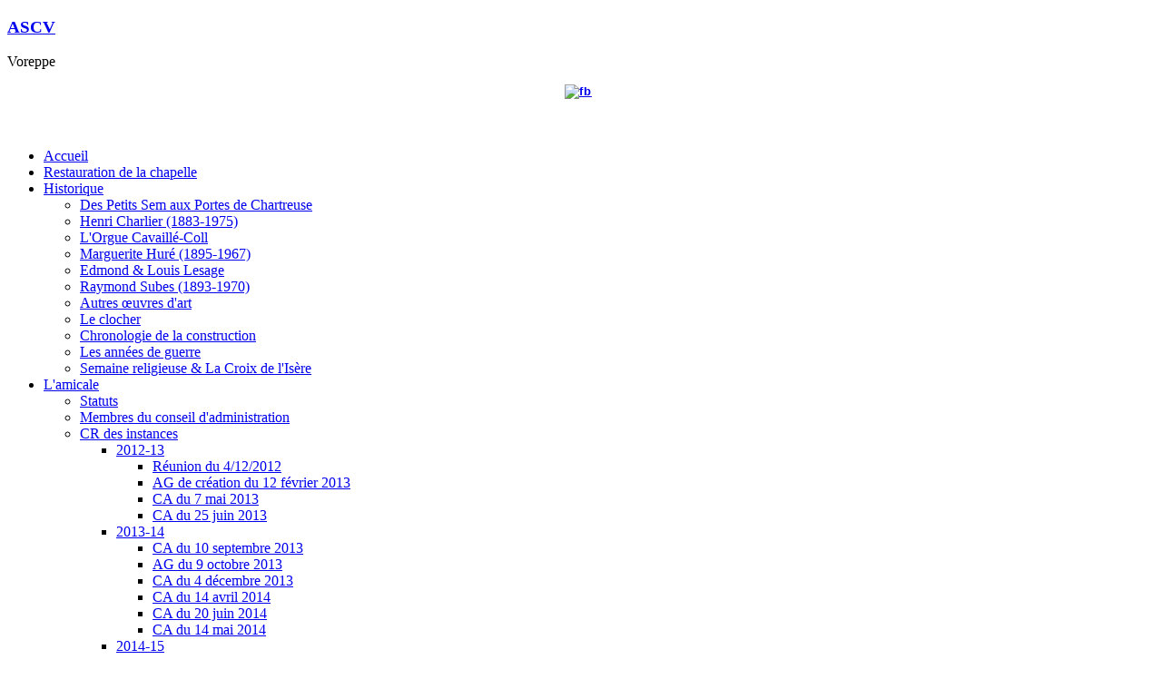

--- FILE ---
content_type: text/html; charset=utf-8
request_url: https://semvoreppe.org/historique/chronologie-de-la-construction.html
body_size: 8613
content:
<!DOCTYPE html>
<html lang="fr-fr" dir="ltr">
<head>
    <base href="https://semvoreppe.org/historique/chronologie-de-la-construction.html" />    
    <script>
    var themeHasJQuery = !!window.jQuery;
</script>
<script src="/templates/semvoreppe4/jquery.js?version=1.0.353"></script>
<script>
    window._$ = jQuery.noConflict(themeHasJQuery);
</script>
    <meta name="viewport" content="width=device-width, initial-scale=1.0">
<script src="/templates/semvoreppe4/bootstrap.min.js?version=1.0.353"></script>
<!--[if lte IE 9]>
<script src="/templates/semvoreppe4/layout.ie.js?version=1.0.353"></script>
<link rel="stylesheet" href="/templates/semvoreppe4/layout.ie.css?version=1.0.353" media="screen"/>
<![endif]-->
<script src="/templates/semvoreppe4/layout.core.js?version=1.0.353"></script>
<script src="/templates/semvoreppe4/CloudZoom.js?version=1.0.353" type="text/javascript"></script>
    
    <meta http-equiv="content-type" content="text/html; charset=utf-8" />
	<meta name="keywords" content="Voreppe, ascv, petit séminaire, sacre cœur, Marguerite Huré, encordé, Pouradier-Duteil, les anciens de Voreppe, la Jacquinière, les portes de chartreuse" />
	<meta name="author" content="PAILLET_Charles" />
	<meta name="generator" content="Joomla! - Open Source Content Management" />
	<title>Chronologie de la construction - Les anciens du Sacré Coeur Voreppe</title>
	<link href="/plugins/system/jcemediabox/css/jcemediabox.min.css?0072da39200af2a5f0dbaf1a155242cd" rel="stylesheet" type="text/css" />
	<script src="/templates/semvoreppe4/js/jui/jquery.min.js?edc1d54ee079cb78e85ef7ddfe3d3b91" type="text/javascript"></script>
	<script src="/templates/semvoreppe4/js/jui/jquery-noconflict.js?edc1d54ee079cb78e85ef7ddfe3d3b91" type="text/javascript"></script>
	<script src="/media/jui/js/jquery-migrate.min.js?edc1d54ee079cb78e85ef7ddfe3d3b91" type="text/javascript"></script>
	<script src="/plugins/system/jcemediabox/js/jcemediabox.min.js?d67233ea942db0e502a9d3ca48545fb9" type="text/javascript"></script>
	<script type="text/javascript">
jQuery(document).ready(function(){WfMediabox.init({"base":"\/","theme":"standard","width":"","height":"","lightbox":0,"shadowbox":0,"icons":1,"overlay":1,"overlay_opacity":0.8,"overlay_color":"#000000","transition_speed":500,"close":2,"scrolling":"fixed","labels":{"close":"Close","next":"Next","previous":"Previous","cancel":"Cancel","numbers":"{{numbers}}","numbers_count":"{{current}} of {{total}}","download":"Download"}});});
	</script>
	<link href="/components/com_nicepage/assets/css/froala.css" rel="stylesheet">
        <link rel="stylesheet" href="/templates/semvoreppe4/css/bootstrap.css?version=1.0.353" media="screen" />
            <link rel="stylesheet" href="/templates/semvoreppe4/css/template.css?version=1.0.353" media="screen" />
            <script src="/templates/semvoreppe4/script.js?version=1.0.353"></script>
    
<meta data-intl-tel-input-cdn-path="/components/com_nicepage/assets/intlTelInput/" /></head>
<body class=" bootstrap bd-body-26  bd-pagebackground-508 bd-margins">
    <header class=" bd-headerarea-1466 bd-margins">
        <div class="bd-containereffect-6 container-effect container "><div class=" bd-layoutbox-90  bd-no-margins clearfix">
    <div class="bd-container-inner">
        <div class=" bd-headline-1226">
    <div class="bd-container-inner">
        <h3>
            <a href="/">
            ASCV            </a>
        </h3>
    </div>
</div>
	
		<div class=" bd-slogan-1228">
    <div class="bd-container-inner">
        Voreppe    </div>
</div>
    </div>
</div>
</div>
</header>
	
		<div class="bd-containereffect-274 container-effect container ">
<div class="bd-contentlayout-1220  bd-sheetstyles bd-no-margins  bd-no-margins bd-margins" >
    <div class="bd-container-inner">

        <div class="bd-flex-vertical bd-stretch-inner bd-contentlayout-offset">
            
            <div class="bd-flex-horizontal bd-flex-wide bd-no-margins">
                
                     <aside class="bd-sidebararea-1554-column bd-no-margins  bd-flex-vertical bd-flex-fixed ">
                <div class="bd-sidebararea-1554 bd-no-margins bd-flex-wide  bd-contentlayout-offset">
                    
                    <div data-affix
     data-offset=""
     data-fix-at-screen="top"
     data-clip-at-control="top"
     
 data-enable-lg
     
 data-enable-md
     
 data-enable-sm
     
     class=" bd-affix-3 bd-no-margins bd-margins ">    
        <div class=" bd-joomlaposition-1556  clearfix" >
            <div class=" bd-block bd-no-margins bd-own-margins " >
            
    <div class="bd-blockcontent bd-tagstyles bd-no-margins">
        

<div class="custom"  >
	<p><span style="font-size: 10pt; color: #192123; letter-spacing: 1pt;"><strong style="color: #547780; font-family: arial, helvetica, sans-serif; letter-spacing: 0.9090908765792847px;"><span style="text-align: left;"><a href="https://www.facebook.com/ancienspetitsemportesdechartreusevoreppe" target="_blank"><img src="/images/Logos/fb.jpg" alt="fb" width="36" height="36" style="display: block; margin-left: auto; margin-right: auto;" /></a></span> </strong> </span>&nbsp;</p></div>
    </div>
    
</div>
    <div data-affix
     data-offset=""
     data-fix-at-screen="top"
     data-clip-at-control="top"
     
 data-enable-lg
     
 data-enable-md
     
 data-enable-sm
     
     class=" bd-affix-5 bd-no-margins bd-margins ">

<div class=" bd-vmenu-2418 " data-responsive-menu="true" data-responsive-levels="expand on click">
    <div class=" bd-block-2656 bd-no-margins bd-own-margins vmenu">
                <div class=" bd-blockcontent bd-tagstyles bd-no-margins shape-only">
            <div class=" bd-verticalmenu-1 ">
                <div class="bd-container-inner">
                                        
<ul class=" bd-menu-1 nav nav-pills" >
                                                                            <li class=" bd-menuitem-1 item-101">
<a href="/"><span>Accueil</span></a></li>                                                                            <li class=" bd-menuitem-1 item-2183">
<a href="/restauration-de-la-chapelle.html"><span>Restauration de la chapelle</span></a></li>                                                                            <li class=" bd-menuitem-1 item-149 deeper parent">
<a class="  active" href="/historique.html"><span>Historique</span></a>	
        <div class="bd-menu-2-popup">
            
                <ul class=" bd-menu-2 bd-no-margins nav ">
                                                                                <li class=" bd-menuitem-2 item-903">
<a href="/historique/du-petit-séminaire-aux-portes-de-chartreuse.html"><span>Des Petits Sem aux Portes de Chartreuse</span></a></li>                                                                            <li class=" bd-menuitem-2 item-212">
<a href="/historique/henri-charlier-1883-1975.html"><span>Henri Charlier (1883-1975)</span></a></li>                                                                            <li class=" bd-menuitem-2 item-213">
<a href="/historique/l-orgue.html"><span>L'Orgue Cavaillé-Coll</span></a></li>                                                                            <li class=" bd-menuitem-2 item-214">
<a href="/historique/marguerite-huré.html"><span>Marguerite Huré (1895-1967)</span></a></li>                                                                            <li class=" bd-menuitem-2 item-2670">
<a href="/historique/edmond-louis-lesage.html"><span>Edmond &amp; Louis Lesage</span></a></li>                                                                            <li class=" bd-menuitem-2 item-2671">
<a href="/historique/raymond-subes-1893-1970.html"><span>Raymond Subes (1893-1970)</span></a></li>                                                                            <li class=" bd-menuitem-2 item-280">
<a href="/historique/quelques-œuvres-d-art.html"><span>Autres œuvres d'art</span></a></li>                                                                            <li class=" bd-menuitem-2 item-2668">
<a href="/historique/le-clocher.html"><span>Le clocher</span></a></li>                                                                            <li class=" bd-menuitem-2 item-276 current">
<a class="  active" href="/historique/chronologie-de-la-construction.html"><span>Chronologie de la construction</span></a></li>                                                                            <li class=" bd-menuitem-2 item-904">
<a href="/historique/les-années-de-guerre.html"><span>Les années de guerre</span></a></li>                                                                            <li class=" bd-menuitem-2 item-2669">
<a href="/historique/les-semaines-religieuses.html"><span>Semaine religieuse &amp; La Croix de l'Isère</span></a></li></ul></div></li>                                                                            <li class=" bd-menuitem-1 item-148 deeper parent">
<a href="/cr-des-assemblées.html"><span>L'amicale</span></a>	
        <div class="bd-menu-2-popup">
            
                <ul class=" bd-menu-2 bd-no-margins nav ">
                                                                                <li class=" bd-menuitem-2 item-216">
<a href="/cr-des-assemblées/statuts.html"><span>Statuts</span></a></li>                                                                            <li class=" bd-menuitem-2 item-253">
<a href="/cr-des-assemblées/membres-du-conseil-d-administration.html"><span>Membres du conseil d'administration</span></a></li>                                                                            <li class=" bd-menuitem-2 item-326 deeper parent">
<a href="/cr-des-assemblées/cr-des-instances.html"><span>CR des instances</span></a>	
        <div class="bd-menu-2-popup">
            
                <ul class=" bd-menu-2 bd-no-margins nav ">
                                                                                <li class=" bd-menuitem-2 item-885 deeper parent">
<a href="/cr-des-assemblées/cr-des-instances/2012-13.html"><span>2012-13</span></a>	
        <div class="bd-menu-2-popup">
            
                <ul class=" bd-menu-2 bd-no-margins nav ">
                                                                                <li class=" bd-menuitem-2 item-254">
<a href="/cr-des-assemblées/cr-des-instances/2012-13/réunion-du-4-décembre-2012.html"><span>Réunion du 4/12/2012</span></a></li>                                                                            <li class=" bd-menuitem-2 item-215">
<a href="/cr-des-assemblées/cr-des-instances/2012-13/cr-assemblée-du-12-02-2013.html"><span>AG de création du 12 février 2013</span></a></li>                                                                            <li class=" bd-menuitem-2 item-252">
<a href="/cr-des-assemblées/cr-des-instances/2012-13/cr-du-ca-du-7-mai-2013.html"><span>CA du 7 mai 2013</span></a></li>                                                                            <li class=" bd-menuitem-2 item-294">
<a href="/cr-des-assemblées/cr-des-instances/2012-13/ca-du-25-juin-2013.html"><span> CA du 25 juin 2013</span></a></li></ul></div></li>                                                                            <li class=" bd-menuitem-2 item-886 deeper parent">
<a href="/cr-des-assemblées/cr-des-instances/2013-14.html"><span>2013-14</span></a>	
        <div class="bd-menu-2-popup">
            
                <ul class=" bd-menu-2 bd-no-margins nav ">
                                                                                <li class=" bd-menuitem-2 item-298">
<a href="/cr-des-assemblées/cr-des-instances/2013-14/cr-ca-du-10-septembre-2013.html"><span>CA du 10 septembre 2013</span></a></li>                                                                            <li class=" bd-menuitem-2 item-308">
<a href="/cr-des-assemblées/cr-des-instances/2013-14/ag-9-octobre-2013.html"><span>AG du 9 octobre 2013</span></a></li>                                                                            <li class=" bd-menuitem-2 item-325">
<a href="/cr-des-assemblées/cr-des-instances/2013-14/cr-du-ca-du-4-décembre-2013.html"><span>CA du 4 décembre 2013</span></a></li>                                                                            <li class=" bd-menuitem-2 item-357">
<a href="/cr-des-assemblées/cr-des-instances/2013-14/ca-du-14-avril-2014.html"><span>CA du 14 avril 2014</span></a></li>                                                                            <li class=" bd-menuitem-2 item-373">
<a href="/cr-des-assemblées/cr-des-instances/2013-14/ca-du-20-juin-2014.html"><span>CA du 20 juin 2014</span></a></li>                                                                            <li class=" bd-menuitem-2 item-356">
<a href="/cr-des-assemblées/cr-des-instances/2013-14/ca-du-14-mai-2014.html"><span>CA du 14 mai 2014</span></a></li></ul></div></li>                                                                            <li class=" bd-menuitem-2 item-887 deeper parent">
<a href="/cr-des-assemblées/cr-des-instances/2014-15.html"><span>2014-15</span></a>	
        <div class="bd-menu-2-popup">
            
                <ul class=" bd-menu-2 bd-no-margins nav ">
                                                                                <li class=" bd-menuitem-2 item-393">
<a href="/cr-des-assemblées/cr-des-instances/2014-15/ca-du-24-septembre-2014.html"><span>CA du 24 septembre 2014</span></a></li>                                                                            <li class=" bd-menuitem-2 item-403">
<a href="/cr-des-assemblées/cr-des-instances/2014-15/ag-du-15-octobre-2014.html"><span>AG du 15 octobre 2014</span></a></li>                                                                            <li class=" bd-menuitem-2 item-413">
<a href="/cr-des-assemblées/cr-des-instances/2014-15/ag-du-10-décembre-2014.html"><span>AG du 10 décembre 2014</span></a></li>                                                                            <li class=" bd-menuitem-2 item-414">
<a href="/cr-des-assemblées/cr-des-instances/2014-15/ca-du-10-décembre-2014.html"><span>CA du 10 décembre 2014</span></a></li>                                                                            <li class=" bd-menuitem-2 item-428">
<a href="/cr-des-assemblées/cr-des-instances/2014-15/ca-du-27-février-2015.html"><span>CA du 27 février 2015</span></a></li>                                                                            <li class=" bd-menuitem-2 item-489">
<a href="/cr-des-assemblées/cr-des-instances/2014-15/ca-du-8-juillet-2015.html"><span>CA du 8 juillet 2015</span></a></li></ul></div></li>                                                                            <li class=" bd-menuitem-2 item-888 deeper parent">
<a href="/cr-des-assemblées/cr-des-instances/2015-16.html"><span>2015-16</span></a>	
        <div class="bd-menu-2-popup">
            
                <ul class=" bd-menu-2 bd-no-margins nav ">
                                                                                <li class=" bd-menuitem-2 item-521">
<a href="/cr-des-assemblées/cr-des-instances/2015-16/ag-du-23-septembre-2015.html"><span>AG du 23 septembre 2015</span></a></li>                                                                            <li class=" bd-menuitem-2 item-583">
<a href="/cr-des-assemblées/cr-des-instances/2015-16/ca-du-10-février-2016.html"><span>CA du 10 février 2016</span></a></li>                                                                            <li class=" bd-menuitem-2 item-657">
<a href="/cr-des-assemblées/cr-des-instances/2015-16/ca-du-29-juin-2016.html"><span>CA du 29 juin 2016</span></a></li></ul></div></li>                                                                            <li class=" bd-menuitem-2 item-897 deeper parent">
<a href="/cr-des-assemblées/cr-des-instances/2016-17.html"><span>2016-17</span></a>	
        <div class="bd-menu-2-popup">
            
                <ul class=" bd-menu-2 bd-no-margins nav ">
                                                                                <li class=" bd-menuitem-2 item-716">
<a href="/cr-des-assemblées/cr-des-instances/2016-17/ag-du-26-septembre-2016.html"><span>AG du 26 septembre 2016</span></a></li>                                                                            <li class=" bd-menuitem-2 item-786">
<a href="/cr-des-assemblées/cr-des-instances/2016-17/ca-du-14-juin-2017.html"><span>CA du 14 juin 2017</span></a></li></ul></div></li>                                                                            <li class=" bd-menuitem-2 item-898 deeper parent">
<a href="/cr-des-assemblées/cr-des-instances/2017-18.html"><span>2017-18</span></a>	
        <div class="bd-menu-2-popup">
            
                <ul class=" bd-menu-2 bd-no-margins nav ">
                                                                                <li class=" bd-menuitem-2 item-804">
<a href="/cr-des-assemblées/cr-des-instances/2017-18/ca-du-25-septembre-2017.html"><span>AG du 25 septembre 2017</span></a></li>                                                                            <li class=" bd-menuitem-2 item-843">
<a href="/cr-des-assemblées/cr-des-instances/2017-18/ca-du-30-janvier-2018.html"><span>CA du 30 janvier 2018</span></a></li>                                                                            <li class=" bd-menuitem-2 item-901">
<a href="/cr-des-assemblées/cr-des-instances/2017-18/commission-du-27-02-2018.html"><span>Commission du 27/02/2018</span></a></li>                                                                            <li class=" bd-menuitem-2 item-939">
<a href="/cr-des-assemblées/cr-des-instances/2017-18/ca-du-27-juin-2018.html"><span>CA du 27 juin 2018</span></a></li></ul></div></li>                                                                            <li class=" bd-menuitem-2 item-966 deeper parent">
<a href="/cr-des-assemblées/cr-des-instances/2018-19.html"><span>2018-19</span></a>	
        <div class="bd-menu-2-popup">
            
                <ul class=" bd-menu-2 bd-no-margins nav ">
                                                                                <li class=" bd-menuitem-2 item-965">
<a title="Article" href="/cr-des-assemblées/cr-des-instances/2018-19/cr-de-l-ag-du-5-octobre-2018.html"><span>CR de l'AG du 5 octobre 2018</span></a></li></ul></div></li>                                                                            <li class=" bd-menuitem-2 item-1590 deeper parent">
<a href="/cr-des-assemblées/cr-des-instances/2019-20.html"><span>2019-20</span></a>	
        <div class="bd-menu-2-popup">
            
                <ul class=" bd-menu-2 bd-no-margins nav ">
                                                                                <li class=" bd-menuitem-2 item-1591">
<a href="/cr-des-assemblées/cr-des-instances/2019-20/cr-de-l-ag-du-18-octobre-2019.html"><span>CR de l'AG du 18 octobre 2019</span></a></li>                                                                            <li class=" bd-menuitem-2 item-1592">
<a href="/cr-des-assemblées/cr-des-instances/2019-20/cr-de-l-ag-extraordinaire-du-18-10-2019.html"><span>CR de l'AG extraordinaire du 18-10- 2019</span></a></li>                                                                            <li class=" bd-menuitem-2 item-1593">
<a href="/cr-des-assemblées/cr-des-instances/2019-20/ca-du-10-octobre-2019.html"><span>CA du 10 octobre 2019</span></a></li>                                                                            <li class=" bd-menuitem-2 item-2141">
<a href="/cr-des-assemblées/cr-des-instances/2019-20/ca-du-15-janvier-2020.html"><span>CA du 15 janvier 2020</span></a></li>                                                                            <li class=" bd-menuitem-2 item-2142">
<a href="/cr-des-assemblées/cr-des-instances/2019-20/ca-du-15-juillet-2020.html"><span>CA du 15 juillet 2020</span></a></li></ul></div></li>                                                                            <li class=" bd-menuitem-2 item-2143 deeper parent">
<a href="/cr-des-assemblées/cr-des-instances/2020-21.html"><span>2020-21</span></a>	
        <div class="bd-menu-2-popup">
            
                <ul class=" bd-menu-2 bd-no-margins nav ">
                                                                                <li class=" bd-menuitem-2 item-2144">
<a href="/cr-des-assemblées/cr-des-instances/2020-21/ca-du-9-septembre-2020.html"><span>CA du 9 septembre 2020</span></a></li></ul></div></li>                                                                            <li class=" bd-menuitem-2 item-2449">
<a href="/cr-des-assemblées/cr-des-instances/2021-22.html"><span>2021-22</span></a></li>                                                                            <li class=" bd-menuitem-2 item-2567">
<a href="/cr-des-assemblées/cr-des-instances/2022-23.html"><span>2022-23</span></a></li>                                                                            <li class=" bd-menuitem-2 item-2666">
<a href="/cr-des-assemblées/cr-des-instances/2023-24.html"><span>2023-24</span></a></li>                                                                            <li class=" bd-menuitem-2 item-2667">
<a href="/cr-des-assemblées/cr-des-instances/2024-25.html"><span>2024-25</span></a></li>                                                                            <li class=" bd-menuitem-2 item-2672">
<a href="/cr-des-assemblées/cr-des-instances/2025-26.html"><span>2025-26</span></a></li></ul></div></li></ul></div></li>                                                                            <li class=" bd-menuitem-1 item-354">
<a href="/publications-des-anciens.html"><span>Publications et écrits des anciens</span></a></li>                                                                            <li class=" bd-menuitem-1 item-147">
<a href="/photos.html"><span>Photos</span></a></li>                                                                            <li class=" bd-menuitem-1 item-250 deeper parent">
<a href="/annuaires.html"><span>Souvenirs</span></a>	
        <div class="bd-menu-2-popup">
            
                <ul class=" bd-menu-2 bd-no-margins nav ">
                                                                                <li class=" bd-menuitem-2 item-255">
<a href="/annuaires/annuaires-anciens.html"><span>Annuaires Petit Sem, Collège, Lycée</span></a></li>                                                                            <li class=" bd-menuitem-2 item-251">
<a href="/annuaires/encordés.html"><span>Encordés (période du Petit Séminaire)</span></a></li>                                                                            <li class=" bd-menuitem-2 item-307">
<a href="/annuaires/autres-documents.html"><span>Souvenirs et retrouvailles</span></a></li></ul></div></li>                                                                            <li class=" bd-menuitem-1 item-160">
<a href="https://www.portesdechartreuse.fr" target="_blank"><span>Portes de Chartreuse</span></a></li>                                                                            <li class=" bd-menuitem-1 item-297">
<a href="/in-memoriam.html"><span>In memoriam</span></a></li>                                        </ul>                </div>
            </div>
        </div>
    </div>
</div>
</div>
    </div>
        </div>                    
                </div>
            </aside>
                        <div class="bd-flex-vertical bd-flex-wide bd-no-margins">
                    
         
                    <div class=" bd-layoutitemsbox-276 bd-flex-wide bd-no-margins">
    <div class=" bd-content-1254 bd-no-margins">
    

<div class=" bd-blog-1488 " itemscope itemtype="http://schema.org/Article" >
    <div class="bd-container-inner">
    
                    <div class=" bd-grid-964 bd-margins">
          <div class="container-fluid">
            <div class="separated-grid row">
                <div class="separated-item-934 col-md-12 ">
                    
                    <div class="bd-griditem-934">
            
        <article class=" bd-article-970">
            <h2 class=" bd-postheader-1310 bd-no-margins"  itemprop="name">
                        <a href="/historique/chronologie-de-la-construction.html">
                Chronologie de la construction            </a>
            </h2>
	
		<div class=" bd-postcontent-1312 bd-tagstyles bd-custom-image bd-contentlayout-offset"  itemprop="articleBody">
    <p><span style="font-family: 'Book Antiqua', serif; font-size: 12pt; text-align: justify;">Le petit séminaire diocésain, chassé de La Côte-Saint-André le 20 décembre 1906, s’installe provisoirement le 1</span><sup style="font-family: 'Book Antiqua', serif; text-align: justify;">er</sup><span style="font-family: 'Book Antiqua', serif; font-size: 12pt; text-align: justify;"> novembre 1907 à Saint-Antoine-L’Abbaye. Le provisoire dure 25 ans. Toutefois les bâtiments anciens sont peu pratiques, l’accès est difficile et la vie de communauté souffre de voisinages et de servitudes qu’il faut subir. Aussi la nécessité d’un petit séminaire, si possible d’accès facile, se fait sentir depuis déjà longtemps. La perspective de revenir dans les bâtiments du séminaire du Clapier à La Côte-Saint-André s’est éloignée suite à l’installation de l’orphelinat interdépartemental. Monseigneur Caillot prend alors la décision de construire un nouveau petit séminaire pouvant accueillir au moins 200 élèves.</span>&nbsp;</p>
<p style="margin-bottom: 12pt; text-align: justify;"><span style="font-size: 12pt; font-family: 'Book Antiqua', serif;">Un premier emplacement est tout d’abord envisagé à St Egrève, il y a même deux propositions de terrain mais le prix est élevé.</span></p>
<p style="margin-bottom: 12pt; text-align: justify;"><span style="font-size: 12pt; font-family: 'Book Antiqua', serif;"></span><strong><span style="font-size: 12pt; font-family: 'Book Antiqua', serif;">-&nbsp; 11 juin 1931</span></strong><span style="font-size: 12pt; font-family: 'Book Antiqua', serif;">&nbsp;: un nouvel emplacement est proposé à la Jacquinière sur la commune de Voreppe. Monseigneur s’y rend le jour même. L’emplacement lui plait beaucoup et le prix est très attractif.</span></p>
<p style="margin-bottom: 12pt; text-align: justify;"><span style="font-size: 12pt; font-family: 'Book Antiqua', serif;"></span><strong><span style="font-size: 12pt; font-family: 'Book Antiqua', serif;">- 13 juin 1931</span></strong><span style="font-size: 12pt; font-family: 'Book Antiqua', serif;">&nbsp;: Monseigneur propose à l’architecte monsieur Martin de construire le nouveau petit séminaire. Celui-ci accepte avec enthousiasme et se met rapidement à faire des projets et des croquis. Malheureusement il décède le 6 juillet sur la table d’opération.</span></p>
<p style="margin-bottom: 12pt; text-align: justify;"><span style="font-size: 12pt; font-family: 'Book Antiqua', serif;"></span><strong><span style="font-size: 12pt; font-family: 'Book Antiqua', serif;">- 11 juillet 1931</span></strong><span style="font-size: 12pt; font-family: 'Book Antiqua', serif;">&nbsp;: Monseigneur engage Pierre Pouradier Duteil, acquéreur du cabinet de monsieur Martin.</span></p>
<p style="margin-bottom: 12pt; text-align: justify;"><span style="font-size: 12pt; font-family: 'Book Antiqua', serif;"></span><span style="font-size: 12pt; font-family: 'Book Antiqua', serif;">-&nbsp; Après de nombreux pourparlers et de longues réflexions, le terrain est acheté début août.</span></p>
<p style="margin-bottom: 12pt; text-align: justify;"><span style="font-size: 12pt; font-family: 'Book Antiqua', serif;"></span><span style="font-size: 12pt; font-family: 'Book Antiqua', serif;">- De son côté Monsieur Pouradier-Duteil dessine les premières esquisses. Il visite avec Monseigneur Caillot d’autres établissements afin de comparer, prendre des idées, éviter les erreurs.</span></p>
<p style="margin-bottom: 12pt; text-align: justify;"><span style="font-size: 12pt; font-family: 'Book Antiqua', serif;"></span><strong><span style="font-size: 12pt; font-family: 'Book Antiqua', serif;">-&nbsp; 21 août 1931</span></strong><span style="font-size: 12pt; font-family: 'Book Antiqua', serif;">&nbsp;: Monsieur Pouradier apporte les premiers plans et présente son projet le 25 août au grand séminaire.</span></p>
<p style="margin-bottom: 12pt; text-align: justify;"><span style="font-size: 12pt; font-family: 'Book Antiqua', serif;"></span><strong><span style="font-size: 12pt; font-family: 'Book Antiqua', serif;">- 28 août 1931</span></strong><span style="font-size: 12pt; font-family: 'Book Antiqua', serif;">&nbsp;: Monseigneur engage les entrepreneurs Dotto, Delachanal et Rivier pour la construction du gros œuvre.</span></p>
<p style="margin-bottom: 12pt; text-align: justify;"><span style="font-size: 12pt; font-family: 'Book Antiqua', serif;"></span><strong><span style="font-size: 14pt; line-height: 115%; font-family: 'Book Antiqua', serif;"><span style="font-size: 12pt; line-height: 115%; font-family: 'Book Antiqua', serif;">- 2 octobre 1931</span></span><span style="font-size: 14pt; line-height: 115%; font-family: 'Book Antiqua', serif;"><span style="font-size: 12pt; line-height: 115%; font-family: 'Book Antiqua', serif;">&nbsp;: </span></span></strong><span style="font-size: 14pt; line-height: 115%; font-family: 'Book Antiqua', serif;"><span style="font-size: 12pt; line-height: 115%; font-family: 'Book Antiqua', serif;"><span style="font-size: 12pt; line-height: 115%; font-family: 'Book Antiqua', serif;">les plans détaillés sont achevés. Monseigneur émet des réserves. Les modifications sont apportées dans les jours suivants et la proposition définitive est acceptée le 5 octobre.</span></span></span></p>
<table style="width: 706px; height: 251px;">
<tbody>
<tr>
<td><a style="letter-spacing: 0.9090908765792847px;" title="Cliquer pour agrandir" href="/images/Images_articles/Chro_construc_01.jpg" target="_blank"><img style="display: block; margin-left: auto; margin-right: auto;" src="/images/Images_articles/Chro_construc_01.jpg" alt="Chro construc 01" width="330" height="211" /></a></td>
<td><a title="Cliquer pour agrandir" href="/images/Images_articles/Chro_construc_02.jpg" target="_blank"><img style="display: block; margin-left: auto; margin-right: auto;" src="/images/Images_articles/Chro_construc_02.jpg" alt="Chro construc 02" width="327" height="209" /></a></td>
</tr>
<tr>
<td><a title="Cliquer pour agrandir" href="/images/Images_articles/Chro_construc_03.jpg" target="_blank"><img style="display: block; margin-left: auto; margin-right: auto;" src="/images/Images_articles/Chro_construc_03.jpg" alt="Chro construc 03" width="327" height="206" /></a></td>
<td style="text-align: center;">&nbsp;<a title="Cliquer pour agrandir" href="/images/Images_articles/Chro_construc_04.jpg" target="_blank"><img src="/images/Images_articles/Chro_construc_04.jpg" alt="Chro construc 04" width="326" height="198" /></a></td>
</tr>
<tr>
<td style="text-align: center;"><a title="Cliquer pour agrandir" href="/images/Images_articles/Chro_construc_05.jpg" target="_blank"><img src="/images/Images_articles/Chro_construc_05.jpg" alt="Chro construc 05" width="327" height="282" /></a></td>
<td><a title="Cliquer pour agrandir" href="/images/Images_articles/Chro_construc_06.jpg" target="_blank"><img style="display: block; margin-left: auto; margin-right: auto;" src="/images/Images_articles/Chro_construc_06.jpg" alt="Chro construc 06" width="276" height="278" /></a></td>
</tr>
<tr>
<td style="text-align: center;" colspan="2"><a title="Cliquer pour agrandir" href="/images/Images_articles/Chro_construc_07.jpg" target="_blank"><img src="/images/Images_articles/Chro_construc_07.jpg" alt="Chro construc 07" width="356" height="274" /></a>&nbsp;<strong>&nbsp;<br /><i><span style="font-size: 12pt; line-height: 115%; font-family: 'Book Antiqua', serif; color: #c00000;">Quelques esquisses de Pierre Pouradier-Duteil pour le petit séminaire.</span></i></strong></td>
</tr>
</tbody>
</table>
<p>&nbsp;<span style="font-size: 12pt; font-family: 'Book Antiqua', serif;">Monseigneur Caillot rédige le lendemain une lettre pastorale pour annoncer la construction du nouveau petit séminaire.</span></p>
<p style="margin-bottom: 0.0001pt; text-align: justify;"><strong><span style="font-size: 12pt; font-family: 'Book Antiqua', serif;">- 17 décembre 1931</span></strong><span style="font-size: 12pt; font-family: 'Book Antiqua', serif;">&nbsp;: premier coup de pioche, geste symbolique indiquant l’ouverture des travaux.<br /></span><span style="font-size: 12pt; line-height: 115%; font-family: 'Book Antiqua', serif;">Arrivé un peu avant 15 h, Monseigneur se dirige vers l’endroit même où les lignes du plan général sont indiquées par des cordeaux tendus à un demi-mètre de hauteur et jalonnés çà et là de petits drapeaux. Il écoute alors longuement les explications de l’architecte puis procède à la bénédiction de l’emplacement. Après avoir récité les oraisons, il asperge le sol d’eau bénite en alternant avec l’assistance quelques versets du Miserere. Ensuite il se dirige vers l’endroit où l’abside de la future chapelle est dessinée par un demi-cercle de drapeaux tricolores et là, armé d’une pioche, spécialement fabriquée pour la circonstance et portant gravée sur son manche la date du 17 décembre 1931, il donne trois coups vigoureux dans le sol. Tour à tour, plusieurs personnes présentes, vont faire le même geste&nbsp;: monsieur le vicaire général Dubey, l’architecte, les chanoines Linossier et Bandet, l’abbé Nublat curé de Voreppe enfin les entrepreneurs et quelques ouvriers.</span></p>
<p>&nbsp;</p>
<table style="width: 712px; height: 35px;">
<tbody>
<tr>
<td><a title="Cliquer pour agrandir" href="/images/Images_articles/Chro_construc_08.jpg" target="_blank"><img src="/images/Images_articles/Chro_construc_08.jpg" alt="Chro construc 08" width="353" height="253" /></a></td>
<td><a title="Cliquer pour agrandir" href="/images/Images_articles/Chro_construc_09.jpg" target="_blank"><img src="/images/Images_articles/Chro_construc_09.jpg" alt="Chro construc 09" width="342" height="254" /></a></td>
</tr>
<tr>
<td style="text-align: center;" colspan="2">&nbsp;<strong><i><span style="font-size: 12pt; line-height: 115%; font-family: 'Book Antiqua', serif; color: #c00000;">Bénédiction et premier coup de pioche</span></i></strong></td>
</tr>
</tbody>
</table>
<p style="margin-bottom: 6pt; text-align: justify;"><strong><span style="font-size: 12pt; font-family: 'Book Antiqua', serif;">- 17 mai 1932</span></strong><span style="font-size: 12pt; font-family: 'Book Antiqua', serif;">&nbsp;: mardi de la Pentecôte à 15h, Monseigneur Caillot bénit la première pierre de la chapelle, dédiée au Sacré-Cœur, devant un parterre de prêtres et de fidèles. Au cours de la cérémonie il scelle dans un endroit prévu à cet effet une cassette contenant un parchemin écrit en latin, des médailles et des pièces de monnaie de 1932.</span></p>
<p style="margin-bottom: 6pt; text-align: justify;"><span style="font-size: 12pt; font-family: 'Book Antiqua', serif;"></span><strong><i><span style="font-size: 12pt; font-family: 'Book Antiqua', serif;">«&nbsp;L’an du Seigneur 1932, le 17 du mois de mai&nbsp;, sa Sainteté le pape Pie XI glorieusement régnant, Alexandre Caillot, par la grâce de Dieu et du Saint Siège, en la seizième année de son pontificat, a béni et posé cette première pierre pour la construction de la chapelle du petit séminaire en l’honneur du Sacré-Cœur de Jésus.&nbsp;»</span></i></strong></p>
<p style="margin-bottom: 6pt; text-align: justify;"><strong><i><span style="font-size: 12pt; font-family: 'Book Antiqua', serif;"></span></i></strong><span style="font-size: 12pt; font-family: 'Book Antiqua', serif;">La foule visite le vaste chantier et admire les travaux qui ont déjà beaucoup avancé depuis 6 mois.&nbsp; La moitié des bâtiments est réalisée jusqu’au 1<sup>er</sup> étage.</span></p>
<p style="margin-bottom: 6pt; text-align: justify;"><span style="font-size: 12pt; font-family: 'Book Antiqua', serif;"></span><strong><span style="font-size: 12pt; font-family: 'Book Antiqua', serif;">- 20 octobre 1932</span></strong><span style="font-size: 12pt; font-family: 'Book Antiqua', serif;">&nbsp;: Monseigneur reçoit à Rome les encouragements du Saint-Père et une somme de 50&nbsp;000 frs pour la construction.</span></p>
<p style="margin-bottom: 6pt;"><span style="font-size: 12pt; font-family: 'Book Antiqua', serif;"></span><strong><span style="font-size: 12pt; font-family: 'Book Antiqua', serif;">- 5 mai 1933</span></strong><span style="font-size: 12pt; font-family: 'Book Antiqua', serif;">&nbsp;: quatre drapeaux tricolores flottent aux deux bras de la croix. C’est la fin du gros œuvre, 12 mois moins 12 jours après la pose de la première pierre de la chapelle, un peu plus de deux ans après le choix de l’emplacement.<br /><a title="Cliquer pour agrandir" href="/images/Images_articles/Chro_construc_10.jpg" target="_blank"><img style="display: block; margin-left: auto; margin-right: auto;" src="/images/Images_articles/Chro_construc_10a.jpg" alt="Chro construc 10a" width="764" height="374" /></a></span></p>
<p style="margin-bottom: 0.0001pt; text-align: justify;"><strong><span style="font-size: 12pt; font-family: 'Book Antiqua', serif;">- 5 juillet 1933</span></strong><span style="font-size: 12pt; font-family: 'Book Antiqua', serif;">&nbsp;: près de 250 membres de l’association Fraternelle des Anciens Elèves de la Côte-Saint-André et de Saint-Antoine se retrouvent pour leur assemblée générale. Beaucoup voient les bâtiments, en voie d’achèvement, pour la première fois.</span></p>
<p style="text-align: justify;"><span style="font-size: 12pt; font-family: 'Book Antiqua', serif;">A 10h15 une messe est célébrée, non dans la chapelle inachevée, mais dans l’entresol sous la chapelle elle-même. Ensuite tout le monde se rend dans la grande salle du réfectoire, où après les toasts et les différents discours, un somptueux repas est servi.</span></p>
<p style="text-align: justify;"><span style="font-size: 12pt; font-family: 'Book Antiqua', serif;">Les premiers élèves font leur entrée en octobre 1933. Les dernières finitions sont effectuées fin 1933 et au cours de l’année 1934. La statue du Sacré-Cœur adolescent n’est placée qu’à la mi-février 1935. En effet Henri Charlier a rencontré des problèmes avec le premier bloc de chêne et a dû en commander un autre,&nbsp; provoquant ainsi un retard important dans la réalisation de la statue. </span></p>
<p><span style="font-size: 12pt; line-height: 115%; font-family: 'Book Antiqua', serif;">Le coût total de la construction s’élève au 28 décembre 1933&nbsp; à la somme de&nbsp;5&nbsp;114 966 francs, auxquels il faut ajouter les honoraires de l’architecte, environ 250&nbsp;000 francs.</span></p>
<p>&nbsp;</p>
<hr />
<p style="text-align: justify;"><span style="font-size: 12pt; font-family: 'Book Antiqua', serif;">Charles Paillet<br /></span><span style="font-size: small; font-family: 'Book Antiqua', serif;"><span style="line-height: 115%; font-family: 'Book Antiqua', serif;">Documentations&nbsp;: archives diocésaines, archives départementale, Semaine Religieuse.</span></span></p>
<p>&nbsp;</p>
<p><span style="text-decoration: underline;"><a href="https://photos.app.goo.gl/h4KDwKrGHtapcCWC9" target="_blank" rel="noopener"><strong>Autres vues du chantier</strong></a></span></p>
<p>&nbsp;</p> </div>
        </article>
        <div class="bd-container-inner"></div>
        
                        </div>
                    </div>
                </div>
            </div>
        </div>
    </div>
</div>

</div>
</div>

                    
                </div>
                
            </div>
            
                     <aside class="bd-sidebararea-1558-column bd-no-margins  bd-flex-vertical bd-flex-fixed ">
                <div class="bd-sidebararea-1558 bd-no-margins bd-flex-wide  bd-margins">
                    
                    <div class=" bd-layoutcontainer-1418 bd-columns bd-no-margins">
    <div class="bd-container-inner">
        <div class="container-fluid">
            <div class="row ">
                <div class=" bd-columnwrapper-762 
 col-md-3
 col-sm-6
 col-xs-12">
    <div class="bd-layoutcolumn-762 bd-column" ><div class="bd-vertical-align-wrapper">    </div></div>
</div>
	
		<div class=" bd-columnwrapper-764 
 col-md-3
 col-sm-6
 col-xs-12">
    <div class="bd-layoutcolumn-764 bd-column" ><div class="bd-vertical-align-wrapper">    </div></div>
</div>
	
		<div class=" bd-columnwrapper-766 
 col-md-3
 col-sm-6
 col-xs-12">
    <div class="bd-layoutcolumn-766 bd-column" ><div class="bd-vertical-align-wrapper">    </div></div>
</div>
	
		<div class=" bd-columnwrapper-768 
 col-md-3
 col-sm-6
 col-xs-12">
    <div class="bd-layoutcolumn-768 bd-column" ><div class="bd-vertical-align-wrapper">    
        <div class=" bd-joomlaposition-1416 clearfix" >
            <div class=" bd-block-2614 bd-own-margins " >
            
    <div class="bd-blockcontent bd-tagstyles bd-custom-blockquotes bd-custom-button bd-custom-image bd-custom-inputs bd-custom-bulletlist bd-custom-orderedlist bd-custom-table">
        

<div class="custom"  >
	<p style="text-align: right;"><span style="color: #000000;"><a href="/historique/chronologie-de-la-construction/2-cr-des-assemblées/57-mentions-légales.html">Mentions légales</a>&nbsp; &nbsp; Propulsé par</span> <a href="http://www.diavicom.com" target="_blank" rel="noopener">DIAVICOM</a></p></div>
    </div>
    
</div>
        </div>
        </div></div>
</div>
            </div>
        </div>
    </div>
</div>                    
                </div>
            </aside>
                </div>

    </div>
</div></div>
	
		<footer class=" bd-footerarea-1468 bd-margins">
        
</footer>
	
		<div data-smooth-scroll data-animation-time="250" class=" bd-smoothscroll-772"><a href="#" class=" bd-backtotop-1422 hidden-sm hidden-xs ">
    <span class="bd-icon-774 bd-icon "></span>
</a></div>
</body>
</html>
<script>
  (function(i,s,o,g,r,a,m){i['GoogleAnalyticsObject']=r;i[r]=i[r]||function(){
  (i[r].q=i[r].q||[]).push(arguments)},i[r].l=1*new Date();a=s.createElement(o),
  m=s.getElementsByTagName(o)[0];a.async=1;a.src=g;m.parentNode.insertBefore(a,m)
  })(window,document,'script','https://www.google-analytics.com/analytics.js','ga');

  ga('create', 'UA-3352418-29', 'auto');
  ga('send', 'pageview');

</script>

--- FILE ---
content_type: text/plain
request_url: https://www.google-analytics.com/j/collect?v=1&_v=j102&a=1541695905&t=pageview&_s=1&dl=https%3A%2F%2Fsemvoreppe.org%2Fhistorique%2Fchronologie-de-la-construction.html&ul=en-us%40posix&dt=Chronologie%20de%20la%20construction%20-%20Les%20anciens%20du%20Sacr%C3%A9%20Coeur%20Voreppe&sr=1280x720&vp=1280x720&_u=IEBAAEABAAAAACAAI~&jid=870949642&gjid=1114798164&cid=1816747913.1769375572&tid=UA-3352418-29&_gid=1732645944.1769375572&_r=1&_slc=1&z=733831583
body_size: -450
content:
2,cG-NQ75X4YHP6